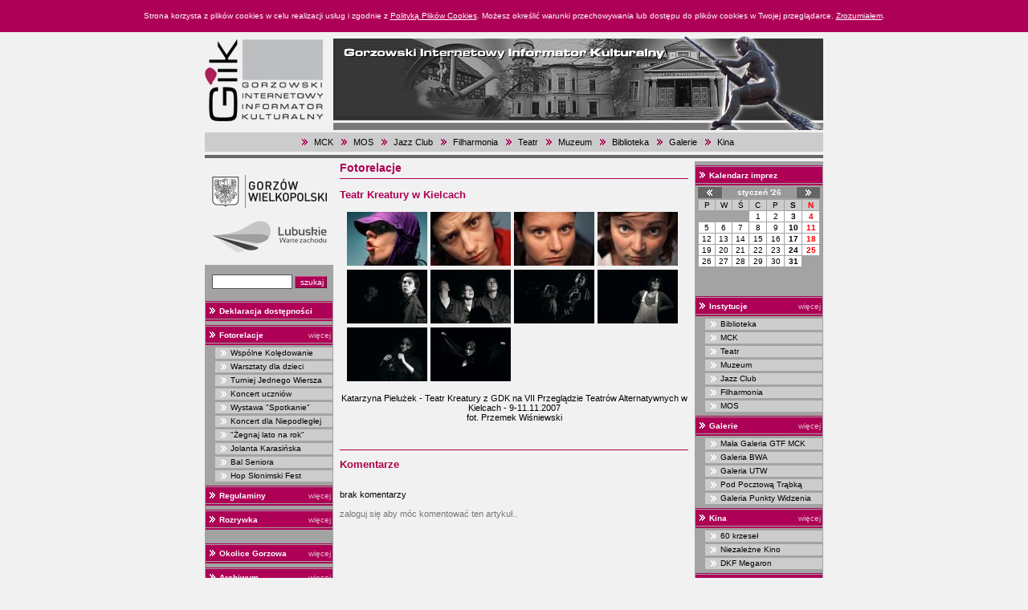

--- FILE ---
content_type: text/html; charset=ISO-8859-2
request_url: http://www.giik.pl/fotorelacje/364
body_size: 4650
content:

<!DOCTYPE HTML PUBLIC "-//W3C//DTD HTML 4.01 Transitional//EN">

<html>

<head>

<!-- Global site tag (gtag.js) - Google Analytics -->
<script async src="https://www.googletagmanager.com/gtag/js?id=UA-115982273-1"></script>
<script>
  window.dataLayer = window.dataLayer || [];
  function gtag(){dataLayer.push(arguments);}
  gtag('js', new Date());

  gtag('config', 'UA-115982273-1');
</script>


<meta http-equiv="Content-type" content="text/html; charset=iso-8859-2" />

<meta http-equiv="Reply-to" content="rafal@magar.pl" />

<meta name="Author" content="Rafal Nicpon rafal@magar.pl" />

<title>Gorzowski Internetowy Informator Kulturalny</title>

<base href="http://www.giik.pl/index.php">

<link rel="stylesheet" href="inc/style.css" type="text/css">
<script type="text/javascript" src="swfobject.js"></script>



<script type="text/javascript" src="inc/js/prototype.js"></script>

<script type="text/javascript" src="inc/js/scriptaculous.js?load=effects,builder"></script>

<script type="text/javascript" src="inc/js/lightbox.js"></script>

<link rel="stylesheet" href="inc/css/lightbox.css" type="text/css" media="screen" />

	<meta name="google-site-verification" content="ngOZV24-LTIfnljoM2JsQlX_ol4_YHxxtaxY81QuK7A" />
</head>

<body leftmargin="0" rightmargin="0" topmargin="0" bottommargin="0" marginwidth="0" marginheight="0">

<style type="text/css">
	div.ustawacookies1 { background: #ae0056; color: #fff;  width: 100%; line-height: 40px; text-align: center; font-size: 10px; font-family: Verdana, Tahoma, Arial, sans-serif; }
		div.ustawacookies1 a { color: #fff; text-decoration: underline; cursor: pointer; font-size: 10px; font-family: Verdana, Tahoma, Arial, sans-serif;}
</style>
<script type="text/javascript">
function setCookie(c_name,value,exdays)
{
var exdate=new Date();
exdate.setDate(exdate.getDate() + exdays);
var c_value=escape(value) + ((exdays==null) ? "" : "; path=/; expires="+exdate.toUTCString());
document.cookie=c_name + "=" + c_value;
}
</script>
<div id="ustawacookies" class="ustawacookies">

		<div class="ustawacookies1">
			Strona korzysta z plików cookies w celu realizacji usług i zgodnie z <a href="/cookies.html" target="_self">Polityką Plików Cookies</a>. Możesz określić warunki przechowywania lub dostępu do plików cookies w Twojej przeglądarce. <a onclick="javascript:setCookie('ustawacookies','akceptacja',365); document.getElementById('ustawacookies').style.display='none';">Zrozumiałem</a>.
		</div></div>
<table width="770" cellspacing="0" cellpadding="0" border="0" style="margin: 0px auto">

 <tr>

  <td>

   <table width="770" cellspacing="0" cellpadding="0" border="0">

    <tr>

     
     <td style="text-align:left; width: 160px"><a href="/"><img src="img/logo.gif" width="158" height="122" alt=""></a></td>

     <td style="width:610px"><img src="img/naglowek.jpg" width="610" height="122" alt=""></td>

    </tr>

   </table></td>

 </tr>

 <tr>

  <td><img src="img/pixel.gif" width="770" height="3" alt=""></td>

 </tr>

 <tr>

  <td class="menutop">

      <table height="24" cellspacing="0" cellpadding="0" border="0" style="margin: 0px auto">
    <tr>
      	       <td><img src="img/li1.gif" alt=""></td>
 	       <td><a href="/instytucja/15/mck.html" class="a1">MCK</a></td>
         	       <td><img src="img/li1.gif" alt=""></td>
 	       <td><a href="/instytucja/191/mos.html" class="a1">MOS</a></td>
         	       <td><img src="img/li1.gif" alt=""></td>
 	       <td><a href="/instytucja/21/jazz_club.html" class="a1">Jazz Club</a></td>
         	       <td><img src="img/li1.gif" alt=""></td>
 	       <td><a href="/instytucja/200/filharmonia.html" class="a1">Filharmonia</a></td>
         	       <td><img src="img/li1.gif" alt=""></td>
 	       <td><a href="/instytucja/18/teatr.html" class="a1">Teatr</a></td>
         	       <td><img src="img/li1.gif" alt=""></td>
 	       <td><a href="/instytucja/19/muzeum.html" class="a1">Muzeum</a></td>
         	       <td><img src="img/li1.gif" alt=""></td>
 	       <td><a href="/instytucja/6/biblioteka.html" class="a1">Biblioteka</a></td>
         	       <td><img src="img/li1.gif" alt=""></td>
 	       <td><a href="/instytucje/2/galerie.html" class="a1">Galerie</a></td>
         	       <td><img src="img/li1.gif" alt=""></td>
 	       <td><a href="/instytucje/3/kina.html" class="a1">Kina</a></td>
            </tr>
   </table>
   
  </td>

 </tr>

 <tr>

  <td><img src="img/pixel.gif" width="770" height="4" alt=""></td>

 </tr>

 <tr>

  <td><img src="img/pixel_666666.gif" width="770" height="4" alt=""></td>

 </tr>



 <tr>

  <td><img src="img/pixel.gif" width="770" height="4" alt=""></td>

 </tr>

 <tr>

  <td>

   <table width="770" cellspacing="0" cellpadding="0" border="0">

    <tr>

     <td class="lewa">

      <div class="lewa-loga">
	<a href="https://um.gorzow.pl/" target="_blank" title="Gorzów Wielkopolski"><img src="../img/gorzow_logo.png" width="143" height="47" border="0" alt="Gorzów Wielkopolski" /></a>
	<br /><br />
	<a href="http://lubuskie.pl/" target="_blank" title="Lubuskie warte zachodu"><img src="../img/logo_lubuskie.png" width="143" height="40" border="0" alt="Lubuskie warte zachodu" /></a>
</div>

<div>&nbsp;</div>

<!-- Szukaj -->

<div >

	<form action="/szukaj.html" method="post" class="szukaj1">
		<input type="text" name="szukaj" value="" class="szukaj1" />

		<input type="submit" value="szukaj" class="szukaj2"  />

	</form>

</div>


<!-- Deklaracja dostępnoci -->

<div class="belka"><a href="/deklaracja.html" title="Deklaracja dostępno&sacute;ci">Deklaracja dostępno&sacute;ci</a></div>


<!-- Fotorelacje -->

<div class="belka"><a href="/fotorelacje.html" title="Fotorelacje">Fotorelacje</a><a href="/fotorelacje.html" class="wiec1">więcej</a></div>





			<div class="belka1"><a href="/fotorelacje/3486/wspolne_koledowanie.html" title="">Wspólne Kolędowanie</a></div>

			<div class="belka1"><a href="/fotorelacje/3484/warsztaty_dla_dzieci.html" title="Warsztaty dla dzieci">Warsztaty dla dzieci</a></div>

			<div class="belka1"><a href="/fotorelacje/3485/turniej_jednego_wiersza.html" title="Turniej Jednego Wiersza">Turniej Jednego Wiersza</a></div>

			<div class="belka1"><a href="/fotorelacje/3483/koncert_uczniow.html" title="">Koncert uczniów</a></div>

			<div class="belka1"><a href="/fotorelacje/3482/wystawa_spotkanie.html" title="Wystawa &quot;Spotkanie&quot;">Wystawa "Spotkanie"</a></div>

			<div class="belka1"><a href="/fotorelacje/3481/koncert_dla_niepodleglej.html" title="">Koncert dla Niepodległej</a></div>

			<div class="belka1"><a href="/fotorelacje/3480/Zegnaj_lato_na_rok.html" title="">"Żegnaj lato na rok"</a></div>

			<div class="belka1"><a href="/fotorelacje/3479/jolanta_karasinska.html" title="">Jolanta Karasińska</a></div>

			<div class="belka1"><a href="/fotorelacje/3478/bal_seniora.html" title="Bal Seniora">Bal Seniora</a></div>

			<div class="belka1"><a href="/fotorelacje/3477/hop_slonimski_fest.html" title="">Hop Słonimski Fest</a></div>


<!-- Wywiady -->


<!--
<div class="belka"><a href="/wywiady.html" title="Wywiady">Wywiady</a><a href="/wywiady.html" class="wiec1">więcej</a></div>
 -->






<!-- Regulaminy konkursów -->

<div class="belka"><a href="/regulaminy.html" title="Regulaminy konkursów">Regulaminy</a><a href="/regulaminy.html" class="wiec1">więcej</a></div>






<!-- Rozrywka -->

<div class="belka"><a href="/rozrywka.html" title="Rozrywka w Gorzowie">Rozrywka</a><a href="/rozrywka.html" class="wiec1">więcej</a></div>



&nbsp;


<!-- Okolice Gorzowa -->

<div class="belka"><a href="/okolice-gorzowa.html" title="Okolice Gorzowa">Okolice Gorzowa</a><a href="/okolice-gorzowa.html" class="wiec1">więcej</a></div>






<!-- Archiwum -->

<div class="belka"><a href="/archiwum.html" title="Archiwum">Archiwum</a><a href="/archiwum.html" class="wiec1">więcej</a></div>



	<div class="belka1"><a href="/archiwum/wywiady.html" title="Archiwum wywiadów">Wywiady</a></div>

	<div class="belka1"><a href="/archiwum/fotorelacje.html" title="Archiwum fotorelacji">Fotorelacje</a></div>

	<div class="belka1"><a href="/archiwum/zapowiedzi.html" title="Archwium zapowiedzi">Zapowiedzi</a></div>

	<div class="belka1"><a href="/archiwum/sprawozdania.html" title="Archiwum sprawozdań">Sprawozdania</a></div>



<!-- Redakcja -->

<div class="belka"><a href="/redakcja.html" title="Redakcja">Redakcja</a><a href="/redakcja.html" class="wiec1">więcej</a></div>



	<div>&nbsp;</div>



<!-- Linki -->

<div class="belka"><a href="/linki.html" title="Linki">Linki</a><a href="/linki.html" class="wiec1">więcej</a></div>



	<div>&nbsp;</div>



<!-- Logowanie -->

<div class="belka"><span >Logowanie</span></div>



	<div>&nbsp;</div>



<table width="158" cellspacing="0" cellpadding="0" border="0" style="margin: 0px auto">

 <tr>

 	<td colspan="2">

 		
 		<form action="/logowanie" method="post">

 		<table width="158" cellspacing="0" cellpadding="0" border="0">

 			<tr>

 				<td colspan="2"><img src="../img/gif01.gif" width="158" height="21" alt=""></td>

 			</tr>

 			<tr>

 				<td style="width:12px"><img src="../img/pixel.gif" width="12" height="2" alt=""></td>

 				<td style="width:146px"><input type="text" name="login" class="logowanie"></td>

 			</tr>

 			<tr>

 				<td colspan="2"><img src="../img/gif02.gif" width="158" height="23" alt=""></td>

 			</tr>

 			<tr>

 				<td style="width:12px"><img src="../img/pixel.gif" width="12" height="2" alt=""></td>

 				<td style="width:146px"><input type="password" name="password" class="logowanie"></td>

 			</tr>

 			<tr>

 				<td>&nbsp;</td>

 				<td><input type="submit" value="wchodzę"></td>

 			</tr>

 			<tr>

 				<td>&nbsp;</td>

 				<td style="color:#eeeeee">

 					<div style="margin: 0px 10px 0px 0px">

 					<br>

 					nie jesteś zarejestrowany?<br>

 					wpisz proponowany login i hasło, a przejdziesz do dalszej części formularza..

 					</div>

 				</td>

 			</tr>

 			<tr>

 				<td></td>

 				<td></td>

 			</tr>

 		</table></form>

 		
 	 </td>

 </tr>

 <tr>

  <td colspan="2"><img src="../img/pixel.gif" width="158" height="21" alt=""></td>

 </tr>

</table>
     </td>

     <td><img src="img/pixel.gif" width="8" height="2" alt=""></td>

     <td class="srodek">

     <!-- 434 -->

      <table width="434" cellspacing="0" cellpadding="0" border="0">

 <tr>

  <td class="temat">

   Fotorelacje

  </td>

 </tr>

 <tr>

  <td><img src="../img/pixel_ae0056.gif" width="434" height="1" alt=""></td>

 </tr>

 <tr>

  <td>

   <br>

   <div class="tytul">Teatr Kreatury w Kielcach</div>
<br><div style="text-align:center"><table cellspacing="0" cellpadding="0" border="0" style="margin: 0px auto">
<tr></tr>
<td style="width:417px;"><div style="min-height:72px; *height:72px; width:417px; font-size:0px;"><div style="float:left;width: 101px; height: 72px;"><div style="width: 101px; height: 70px; background: url('/inc/miniatura.php?w=100&plik=1&fotorelacja=364') no-repeat scroll 0% 50% transparent;"><a href="/fotki/364/1.jpg" class="" rel="lightbox[roadtrip]" title=""><img src="/images/spacer.gif"  style="width:101px; height:70px;" ></a></div></div><div style="float:left; width:3px; height:70px;"></div><div style="float:left;width: 101px; height: 72px;"><div style="width: 101px; height: 70px; background: url('/inc/miniatura.php?w=100&plik=2&fotorelacja=364') no-repeat scroll 0% 50% transparent;"><a href="/fotki/364/2.jpg" class="" rel="lightbox[roadtrip]" title=""><img src="/images/spacer.gif"  style="width:101px; height:70px;" ></a></div></div><div style="float:left; width:3px; height:70px;"></div><div style="float:left;width: 101px; height: 72px;"><div style="width: 101px; height: 70px; background: url('/inc/miniatura.php?w=100&plik=3&fotorelacja=364') no-repeat scroll 0% 50% transparent;"><a href="/fotki/364/3.jpg" class="" rel="lightbox[roadtrip]" title=""><img src="/images/spacer.gif"  style="width:101px; height:70px;" ></a></div></div><div style="float:left; width:3px; height:70px;"></div><div style="float:left;width: 101px; height: 72px;"><div style="width: 101px; height: 70px; background: url('/inc/miniatura.php?w=100&plik=4&fotorelacja=364') no-repeat scroll 0% 50% transparent;"><a href="/fotki/364/4.jpg" class="" rel="lightbox[roadtrip]" title=""><img src="/images/spacer.gif"  style="width:101px; height:70px;" ></a></div></div><div style="float:left; width:3px; height:70px;"></div><div style="float:left;width: 101px; height: 72px;"><div style="width: 101px; height: 70px; background: url('/inc/miniatura.php?w=100&plik=5&fotorelacja=364') no-repeat scroll 0% 50% transparent;"><a href="/fotki/364/5.jpg" class="" rel="lightbox[roadtrip]" title=""><img src="/images/spacer.gif"  style="width:101px; height:70px;" ></a></div></div><div style="float:left; width:3px; height:70px;"></div><div style="float:left;width: 101px; height: 72px;"><div style="width: 101px; height: 70px; background: url('/inc/miniatura.php?w=100&plik=6&fotorelacja=364') no-repeat scroll 0% 50% transparent;"><a href="/fotki/364/6.jpg" class="" rel="lightbox[roadtrip]" title=""><img src="/images/spacer.gif"  style="width:101px; height:70px;" ></a></div></div><div style="float:left; width:3px; height:70px;"></div><div style="float:left;width: 101px; height: 72px;"><div style="width: 101px; height: 70px; background: url('/inc/miniatura.php?w=100&plik=7&fotorelacja=364') no-repeat scroll 0% 50% transparent;"><a href="/fotki/364/7.jpg" class="" rel="lightbox[roadtrip]" title=""><img src="/images/spacer.gif"  style="width:101px; height:70px;" ></a></div></div><div style="float:left; width:3px; height:70px;"></div><div style="float:left;width: 101px; height: 72px;"><div style="width: 101px; height: 70px; background: url('/inc/miniatura.php?w=100&plik=8&fotorelacja=364') no-repeat scroll 0% 50% transparent;"><a href="/fotki/364/8.jpg" class="" rel="lightbox[roadtrip]" title=""><img src="/images/spacer.gif"  style="width:101px; height:70px;" ></a></div></div><div style="float:left; width:3px; height:70px;"></div><div style="float:left;width: 101px; height: 72px;"><div style="width: 101px; height: 70px; background: url('/inc/miniatura.php?w=100&plik=9&fotorelacja=364') no-repeat scroll 0% 50% transparent;"><a href="/fotki/364/9.jpg" class="" rel="lightbox[roadtrip]" title=""><img src="/images/spacer.gif"  style="width:101px; height:70px;" ></a></div></div><div style="float:left; width:3px; height:70px;"></div><div style="float:left;width: 101px; height: 72px;"><div style="width: 101px; height: 70px; background: url('/inc/miniatura.php?w=100&plik=10&fotorelacja=364') no-repeat scroll 0% 50% transparent;"><a href="/fotki/364/10.jpg" class="" rel="lightbox[roadtrip]" title=""><img src="/images/spacer.gif"  style="width:101px; height:70px;" ></a></div></div><div style="float:left; width:3px; height:70px;"></div><div style="clear:both; font-size:0px;"></div></div></td></tr>
</table></div>
<br><div style="text-align: center">Katarzyna Pielużek - Teatr Kreatury z GDK na VII Przeglądzie Teatrów Alternatywnych w Kielcach - 9-11.11.2007<br />
fot. Przemek Wiśniewski</div><br>

  </td>

 </tr>

 <tr>

  <td>&nbsp;</td>

 </tr>

 <tr>

  <td><div class="kom1">Komentarze</div><br><br>brak komentarzy<br><br><div style="color:#777777">zaloguj się aby móc komentować ten artykuł..</div><br></td>

 </tr>

</table>


     </td>

     <td><img src="img/pixel.gif" width="8" height="2" alt=""></td>

     <td class="prawa">

      <!-- Kalendarz imprez -->
<div class="belka"><b>Kalendarz imprez</b></div>

	<div class="belka2">
		   <iframe id="kalendarz" name="kalendarz" src="inc/kalendarz.php" width="152" height="116" scrolling="no" frameborder="0" class="iframe1"></iframe>
	</div>

 		<div class="belka"><a href="/o_instytucjach/1/instytucje.html">Instytucje</a><a href="/o_instytucjach/1/instytucje.html" class="wiec1">więcej</a></div>
		
				<div class="belka1"><a href="/o_instytucji/6/biblioteka.html" title="Biblioteka">Biblioteka</a></div>
				<div class="belka1"><a href="/o_instytucji/15/mck.html" title="MCK">MCK</a></div>
				<div class="belka1"><a href="/o_instytucji/18/teatr.html" title="Teatr">Teatr</a></div>
				<div class="belka1"><a href="/o_instytucji/19/muzeum.html" title="Muzeum">Muzeum</a></div>
				<div class="belka1"><a href="/o_instytucji/21/jazz_club.html" title="Jazz Club">Jazz Club</a></div>
				<div class="belka1"><a href="/o_instytucji/200/filharmonia.html" title="Filharmonia">Filharmonia</a></div>
				<div class="belka1"><a href="/o_instytucji/191/mos.html" title="MOS">MOS</a></div>		<div class="belka"><a href="/o_instytucjach/2/galerie.html">Galerie</a><a href="/o_instytucjach/2/galerie.html" class="wiec1">więcej</a></div>
		
				<div class="belka1"><a href="/o_instytucji/34/mala_galeria_gtf_mck.html" title="">Mała Galeria GTF MCK</a></div>
				<div class="belka1"><a href="/o_instytucji/35/galeria_bwa.html" title="Galeria BWA">Galeria BWA</a></div>
				<div class="belka1"><a href="/o_instytucji/132/galeria_utw.html" title="Galeria UTW">Galeria UTW</a></div>
				<div class="belka1"><a href="/o_instytucji/167/pod_pocztowa_trabka.html" title="">Pod Pocztową Trąbką</a></div>
				<div class="belka1"><a href="/o_instytucji/185/galeria_punkty_widzenia.html" title="Galeria Punkty Widzenia">Galeria Punkty Widzenia</a></div>		<div class="belka"><a href="/o_instytucjach/3/kina.html">Kina</a><a href="/o_instytucjach/3/kina.html" class="wiec1">więcej</a></div>
		
				<div class="belka1"><a href="/o_instytucji/12/60_krzesel.html" title="">60 krzeseł</a></div>
				<div class="belka1"><a href="/o_instytucji/61/niezalezne_kino.html" title="">Niezależne Kino</a></div>
				<div class="belka1"><a href="/o_instytucji/62/dkf_megaron.html" title="DKF Megaron">DKF Megaron</a></div>		<div class="belka"><a href="/o_instytucjach/4/stowarzyszenia.html">Stowarzyszenia</a><a href="/o_instytucjach/4/stowarzyszenia.html" class="wiec1">więcej</a></div>
		
				<div class="belka1"><a href="/o_instytucji/41/cantabile.html" title="Cantabile">Cantabile</a></div>
				<div class="belka1"><a href="/o_instytucji/145/zwiazek_literatow_polskich.html" title="">Związek Literatów Polskich</a></div>
				<div class="belka1"><a href="/o_instytucji/158/wspolnota_polska.html" title="">Wspólnota Polska</a></div>
				<div class="belka1"><a href="/o_instytucji/206/klub_kolekcjonerow.html" title="">Klub Kolekcjonerów</a></div>		<div class="belka"><a href="/o_instytucjach/6/zabytki.html">Zabytki</a><a href="/o_instytucjach/6/zabytki.html" class="wiec1">więcej</a></div>
		
				<div class="belka1"><a href="/o_instytucji/70/katedralny_kosciol_mariacki.html" title="">Katedralny Kościół Mariacki</a></div>
				<div class="belka1"><a href="/o_instytucji/88/kamienica_ul._Lokietka_18.html" title="">Kamienica, ul. Łokietka 18</a></div>
				<div class="belka1"><a href="/o_instytucji/126/spichlerz_ul._fabryczna.html" title="Spichlerz, ul. Fabryczna">Spichlerz, ul. Fabryczna</a></div>
				<div class="belka1"><a href="/o_instytucji/129/aleja_lipowa_ul._walczaka.html" title="Aleja lipowa, ul. Walczaka">Aleja lipowa, ul. Walczaka</a></div>		<div class="belka"><a href="/o_instytucjach/8/publikacje.html">Publikacje</a><a href="/o_instytucjach/8/publikacje.html" class="wiec1">więcej</a></div>
		 <div class="belka"><a href="/tworcy.html">Zespoły i sekcje artystyczne</a></div>

	
     </td>

    </tr>

   </table>

  </td>

 </tr>

 <tr>

  <td><img src="img/pixel.gif" width="770" height="4" alt=""></td>

 </tr>

 <tr>

  <td class="td2"><table cellspacing="0" cellpadding="0" border="0"><tr><td><img src="img/li2.gif" width="17" height="20" alt=""></td><td><img src="img/ik.gif" width="191" height="20" alt=""></td></tr></table></td>

 </tr>

 <tr>

  <td class="menutop">

      <table height="24" cellspacing="0" cellpadding="0" border="0" style="margin: 0px auto">
    <tr>
      	       <td><img src="img/li1.gif" alt=""></td>
 	       <td><a href="/instytucja/15/mck.html" class="a1">MCK</a></td>
         	       <td><img src="img/li1.gif" alt=""></td>
 	       <td><a href="/instytucja/191/mos.html" class="a1">MOS</a></td>
         	       <td><img src="img/li1.gif" alt=""></td>
 	       <td><a href="/instytucja/21/jazz_club.html" class="a1">Jazz Club</a></td>
         	       <td><img src="img/li1.gif" alt=""></td>
 	       <td><a href="/instytucja/200/filharmonia.html" class="a1">Filharmonia</a></td>
         	       <td><img src="img/li1.gif" alt=""></td>
 	       <td><a href="/instytucja/18/teatr.html" class="a1">Teatr</a></td>
         	       <td><img src="img/li1.gif" alt=""></td>
 	       <td><a href="/instytucja/19/muzeum.html" class="a1">Muzeum</a></td>
         	       <td><img src="img/li1.gif" alt=""></td>
 	       <td><a href="/instytucja/6/biblioteka.html" class="a1">Biblioteka</a></td>
         	       <td><img src="img/li1.gif" alt=""></td>
 	       <td><a href="/instytucje/2/galerie.html" class="a1">Galerie</a></td>
         	       <td><img src="img/li1.gif" alt=""></td>
 	       <td><a href="/instytucje/3/kina.html" class="a1">Kina</a></td>
            </tr>
   </table>
   
  </td>

 </tr>

 <tr>

  <td class="stopka">

   <div style="color:#ffffff">Sfinansowano w ramach Kontraktu dla województwa lubuskiego na rok 2004</div><br>

   Copyright &copy; 2004-2026. Designed by studioPLANET.pl. Hosting <a href="http://www.magar.pl" style="color: #333333; text-decoration: none; font-size: 10px">magar.pl</a>

  </td>

 </tr>

</table>

</body>

</html>



--- FILE ---
content_type: text/html
request_url: http://www.giik.pl/inc/kalendarz.php
body_size: 971
content:
<!DOCTYPE HTML PUBLIC "-//W3C//DTD HTML 4.01 Transitional//EN">
<html>
<head>
<meta http-equiv="Content-type" content="text/html; charset=iso-8859-2">
<title>kalendarz</title>
<link rel="stylesheet" href="style1.css" type="text/css">
</head>
<body leftmargin="0" rightmargin="0" topmargin="0" bottommargin="0" marginwidth="0" marginheight="0" class="body1">
<table width="152" height="14" cellspacing="0" cellpadding="0" border="0">
 <tr>
  <td><a href="kalendarz.php?data=202512" target="kalendarz" onmouseover="window.status='';return true;" onmouseout="window.status='';return true;"><img src="../img/left1.gif" width="30" height="14" alt=""></a></td>
  <td><img src="../img/pixel.gif" width="1" height="14" alt=""></td>
  <td class="td1">
   styczeń '26  </td>
  <td><img src="../img/pixel.gif" width="1" height="14" alt=""></td>
  <td><a href="kalendarz.php?data=20262" target="kalendarz" onmouseover="window.status='';return true;" onmouseout="window.status='';return true;"><img src="../img/right1.gif" width="29" height="14" alt=""></a></td>
 </tr>
</table>
    <table width="152" cellspacing="1" cellpadding="0" border="0" style="margin:1px 0px 0px 0px">
    <tr>
     <td class="ng">P</td>
     <td class="ng">W</td>
     <td class="ng">Ś</td>
     <td class="ng">C</td>
     <td class="ng">P</td>
     <td class="ng" style="font-weight:bold">S</td>
     <td class="ng" style="font-weight:bold; color:#ff0000">N</td>
    </tr>
           <tr>
                     <td class="brk">&nbsp;
                       </td>
                       <td class="brk">&nbsp;
                       </td>
                       <td class="brk">&nbsp;
                       </td>
                       <td class="kal" onmouseover="this.className='kalo'" onmouseout="this.className='kal'" onclick="parent.location='/kalendarz/2026_1_1'">   
              1         </td>
                       <td class="kal" onmouseover="this.className='kalo'" onmouseout="this.className='kal'" onclick="parent.location='/kalendarz/2026_1_2'">   
              2         </td>
                       <td class="kal" style="font-weight:bold" onmouseover="this.className='kalo'" onmouseout="this.className='kal'" onclick="parent.location='/kalendarz/2026_1_3'">   
              3         </td>
                       <td class="kal" style="font-weight:bold; color:#ff0000" onmouseover="this.className='kalo'" onmouseout="this.className='kal'" onclick="parent.location='/kalendarz/2026_1_4'">   
              4         </td>
                </tr>
              <tr>
                     <td class="kal" onmouseover="this.className='kalo'" onmouseout="this.className='kal'" onclick="parent.location='/kalendarz/2026_1_5'">   
              5         </td>
                       <td class="kal" onmouseover="this.className='kalo'" onmouseout="this.className='kal'" onclick="parent.location='/kalendarz/2026_1_6'">   
              6         </td>
                       <td class="kal" onmouseover="this.className='kalo'" onmouseout="this.className='kal'" onclick="parent.location='/kalendarz/2026_1_7'">   
              7         </td>
                       <td class="kal" onmouseover="this.className='kalo'" onmouseout="this.className='kal'" onclick="parent.location='/kalendarz/2026_1_8'">   
              8         </td>
                       <td class="kal" onmouseover="this.className='kalo'" onmouseout="this.className='kal'" onclick="parent.location='/kalendarz/2026_1_9'">   
              9         </td>
                       <td class="kal" style="font-weight:bold" onmouseover="this.className='kalo'" onmouseout="this.className='kal'" onclick="parent.location='/kalendarz/2026_1_10'">   
              10         </td>
                       <td class="kal" style="font-weight:bold; color:#ff0000" onmouseover="this.className='kalo'" onmouseout="this.className='kal'" onclick="parent.location='/kalendarz/2026_1_11'">   
              11         </td>
                </tr>
              <tr>
                     <td class="kal" onmouseover="this.className='kalo'" onmouseout="this.className='kal'" onclick="parent.location='/kalendarz/2026_1_12'">   
              12         </td>
                       <td class="kal" onmouseover="this.className='kalo'" onmouseout="this.className='kal'" onclick="parent.location='/kalendarz/2026_1_13'">   
              13         </td>
                       <td class="kal" onmouseover="this.className='kalo'" onmouseout="this.className='kal'" onclick="parent.location='/kalendarz/2026_1_14'">   
              14         </td>
                       <td class="kal" onmouseover="this.className='kalo'" onmouseout="this.className='kal'" onclick="parent.location='/kalendarz/2026_1_15'">   
              15         </td>
                       <td class="kal" onmouseover="this.className='kalo'" onmouseout="this.className='kal'" onclick="parent.location='/kalendarz/2026_1_16'">   
              16         </td>
                       <td class="kal" style="font-weight:bold" onmouseover="this.className='kalo'" onmouseout="this.className='kal'" onclick="parent.location='/kalendarz/2026_1_17'">   
              17         </td>
                       <td class="kal" style="font-weight:bold; color:#ff0000" onmouseover="this.className='kalo'" onmouseout="this.className='kal'" onclick="parent.location='/kalendarz/2026_1_18'">   
              18         </td>
                </tr>
              <tr>
                     <td class="kal" onmouseover="this.className='kalo'" onmouseout="this.className='kal'" onclick="parent.location='/kalendarz/2026_1_19'">   
              19         </td>
                       <td class="kal" onmouseover="this.className='kalo'" onmouseout="this.className='kal'" onclick="parent.location='/kalendarz/2026_1_20'">   
              20         </td>
                       <td class="kal" onmouseover="this.className='kalo'" onmouseout="this.className='kal'" onclick="parent.location='/kalendarz/2026_1_21'">   
              21         </td>
                       <td class="kal" onmouseover="this.className='kalo'" onmouseout="this.className='kal'" onclick="parent.location='/kalendarz/2026_1_22'">   
              22         </td>
                       <td class="kal" onmouseover="this.className='kalo'" onmouseout="this.className='kal'" onclick="parent.location='/kalendarz/2026_1_23'">   
              23         </td>
                       <td class="kal" style="font-weight:bold" onmouseover="this.className='kalo'" onmouseout="this.className='kal'" onclick="parent.location='/kalendarz/2026_1_24'">   
              24         </td>
                       <td class="kal" style="font-weight:bold; color:#ff0000" onmouseover="this.className='kalo'" onmouseout="this.className='kal'" onclick="parent.location='/kalendarz/2026_1_25'">   
              25         </td>
                </tr>
              <tr>
                     <td class="kal" onmouseover="this.className='kalo'" onmouseout="this.className='kal'" onclick="parent.location='/kalendarz/2026_1_26'">   
              26         </td>
                       <td class="kal" onmouseover="this.className='kalo'" onmouseout="this.className='kal'" onclick="parent.location='/kalendarz/2026_1_27'">   
              27         </td>
                       <td class="kal" onmouseover="this.className='kalo'" onmouseout="this.className='kal'" onclick="parent.location='/kalendarz/2026_1_28'">   
              28         </td>
                       <td class="kal" onmouseover="this.className='kalo'" onmouseout="this.className='kal'" onclick="parent.location='/kalendarz/2026_1_29'">   
              29         </td>
                       <td class="kal" onmouseover="this.className='kalo'" onmouseout="this.className='kal'" onclick="parent.location='/kalendarz/2026_1_30'">   
              30         </td>
                       <td class="kal" style="font-weight:bold" onmouseover="this.className='kalo'" onmouseout="this.className='kal'" onclick="parent.location='/kalendarz/2026_1_31'">   
              31         </td>
                       <td class="brk">&nbsp;
                       </td>
                </tr>
          </table>
   </body>
</html>
